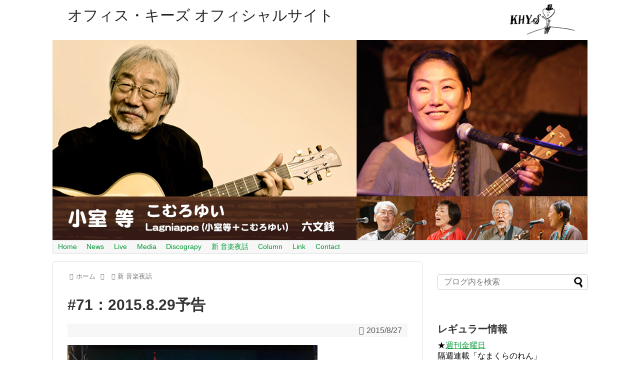

--- FILE ---
content_type: text/html; charset=UTF-8
request_url: https://office-khys.com/mxtv/2015/08/27/1657.html/
body_size: 32516
content:
<!DOCTYPE html>
<html lang="ja">
<head>
<meta charset="UTF-8">
  <meta name="viewport" content="width=1280, maximum-scale=1, user-scalable=yes">
<link rel="alternate" type="application/rss+xml" title="オフィス・キーズ オフィシャルサイト RSS Feed" href="https://office-khys.com/feed/" />
<link rel="pingback" href="https://www.office-khys.com/xmlrpc.php" />
<meta name="description" content="8/29のゲストは、斉藤哲夫さんと白井良明さんです。番組オリジナルライブは「されど私の人生」と「floatin&#039;40」どうぞお楽しみに♪予告動画：＜番組情報＞タイトル：小室等の新 音楽夜話放送局：TOKYO MX放送時間：毎週土曜日 21:" />
<meta name="keywords" content="新 音楽夜話" />
<!-- OGP -->
<meta property="og:type" content="article">
<meta property="og:description" content="8/29のゲストは、斉藤哲夫さんと白井良明さんです。番組オリジナルライブは「されど私の人生」と「floatin&#039;40」どうぞお楽しみに♪予告動画：＜番組情報＞タイトル：小室等の新 音楽夜話放送局：TOKYO MX放送時間：毎週土曜日 21:">
<meta property="og:title" content="#71：2015.8.29予告">
<meta property="og:url" content="https://office-khys.com/mxtv/2015/08/27/1657.html/">
<meta property="og:image" content="http://office-khys.com/wp-content/uploads/2015/08/mxtv150829.jpg">
<meta property="og:site_name" content="オフィス・キーズ オフィシャルサイト">
<meta property="og:locale" content="ja_JP">
<!-- /OGP -->

<title>#71：2015.8.29予告</title>
<meta name='robots' content='max-image-preview:large' />
	<style>img:is([sizes="auto" i], [sizes^="auto," i]) { contain-intrinsic-size: 3000px 1500px }</style>
	<link rel='dns-prefetch' href='//www.office-khys.com' />
<link rel="alternate" type="application/rss+xml" title="オフィス・キーズ オフィシャルサイト &raquo; フィード" href="https://office-khys.com/feed/" />
<link rel="alternate" type="application/rss+xml" title="オフィス・キーズ オフィシャルサイト &raquo; コメントフィード" href="https://office-khys.com/comments/feed/" />
<link rel="alternate" type="text/calendar" title="オフィス・キーズ オフィシャルサイト &raquo; iCal フィード" href="https://office-khys.com/sche/?ical=1" />
<script type="text/javascript">
/* <![CDATA[ */
window._wpemojiSettings = {"baseUrl":"https:\/\/s.w.org\/images\/core\/emoji\/16.0.1\/72x72\/","ext":".png","svgUrl":"https:\/\/s.w.org\/images\/core\/emoji\/16.0.1\/svg\/","svgExt":".svg","source":{"concatemoji":"https:\/\/www.office-khys.com\/wp-includes\/js\/wp-emoji-release.min.js?ver=6.8.3"}};
/*! This file is auto-generated */
!function(s,n){var o,i,e;function c(e){try{var t={supportTests:e,timestamp:(new Date).valueOf()};sessionStorage.setItem(o,JSON.stringify(t))}catch(e){}}function p(e,t,n){e.clearRect(0,0,e.canvas.width,e.canvas.height),e.fillText(t,0,0);var t=new Uint32Array(e.getImageData(0,0,e.canvas.width,e.canvas.height).data),a=(e.clearRect(0,0,e.canvas.width,e.canvas.height),e.fillText(n,0,0),new Uint32Array(e.getImageData(0,0,e.canvas.width,e.canvas.height).data));return t.every(function(e,t){return e===a[t]})}function u(e,t){e.clearRect(0,0,e.canvas.width,e.canvas.height),e.fillText(t,0,0);for(var n=e.getImageData(16,16,1,1),a=0;a<n.data.length;a++)if(0!==n.data[a])return!1;return!0}function f(e,t,n,a){switch(t){case"flag":return n(e,"\ud83c\udff3\ufe0f\u200d\u26a7\ufe0f","\ud83c\udff3\ufe0f\u200b\u26a7\ufe0f")?!1:!n(e,"\ud83c\udde8\ud83c\uddf6","\ud83c\udde8\u200b\ud83c\uddf6")&&!n(e,"\ud83c\udff4\udb40\udc67\udb40\udc62\udb40\udc65\udb40\udc6e\udb40\udc67\udb40\udc7f","\ud83c\udff4\u200b\udb40\udc67\u200b\udb40\udc62\u200b\udb40\udc65\u200b\udb40\udc6e\u200b\udb40\udc67\u200b\udb40\udc7f");case"emoji":return!a(e,"\ud83e\udedf")}return!1}function g(e,t,n,a){var r="undefined"!=typeof WorkerGlobalScope&&self instanceof WorkerGlobalScope?new OffscreenCanvas(300,150):s.createElement("canvas"),o=r.getContext("2d",{willReadFrequently:!0}),i=(o.textBaseline="top",o.font="600 32px Arial",{});return e.forEach(function(e){i[e]=t(o,e,n,a)}),i}function t(e){var t=s.createElement("script");t.src=e,t.defer=!0,s.head.appendChild(t)}"undefined"!=typeof Promise&&(o="wpEmojiSettingsSupports",i=["flag","emoji"],n.supports={everything:!0,everythingExceptFlag:!0},e=new Promise(function(e){s.addEventListener("DOMContentLoaded",e,{once:!0})}),new Promise(function(t){var n=function(){try{var e=JSON.parse(sessionStorage.getItem(o));if("object"==typeof e&&"number"==typeof e.timestamp&&(new Date).valueOf()<e.timestamp+604800&&"object"==typeof e.supportTests)return e.supportTests}catch(e){}return null}();if(!n){if("undefined"!=typeof Worker&&"undefined"!=typeof OffscreenCanvas&&"undefined"!=typeof URL&&URL.createObjectURL&&"undefined"!=typeof Blob)try{var e="postMessage("+g.toString()+"("+[JSON.stringify(i),f.toString(),p.toString(),u.toString()].join(",")+"));",a=new Blob([e],{type:"text/javascript"}),r=new Worker(URL.createObjectURL(a),{name:"wpTestEmojiSupports"});return void(r.onmessage=function(e){c(n=e.data),r.terminate(),t(n)})}catch(e){}c(n=g(i,f,p,u))}t(n)}).then(function(e){for(var t in e)n.supports[t]=e[t],n.supports.everything=n.supports.everything&&n.supports[t],"flag"!==t&&(n.supports.everythingExceptFlag=n.supports.everythingExceptFlag&&n.supports[t]);n.supports.everythingExceptFlag=n.supports.everythingExceptFlag&&!n.supports.flag,n.DOMReady=!1,n.readyCallback=function(){n.DOMReady=!0}}).then(function(){return e}).then(function(){var e;n.supports.everything||(n.readyCallback(),(e=n.source||{}).concatemoji?t(e.concatemoji):e.wpemoji&&e.twemoji&&(t(e.twemoji),t(e.wpemoji)))}))}((window,document),window._wpemojiSettings);
/* ]]> */
</script>
<link rel='stylesheet' id='simplicity-style-css' href='https://www.office-khys.com/wp-content/themes/simplicity2/style.css?ver=6.8.3&#038;fver=20250810045326' type='text/css' media='all' />
<link rel='stylesheet' id='font-awesome-style-css' href='https://www.office-khys.com/wp-content/themes/simplicity2/webfonts/css/font-awesome.min.css?ver=6.8.3&#038;fver=20250810045342' type='text/css' media='all' />
<link rel='stylesheet' id='icomoon-style-css' href='https://www.office-khys.com/wp-content/themes/simplicity2/webfonts/icomoon/style.css?ver=6.8.3&#038;fver=20250810045342' type='text/css' media='all' />
<link rel='stylesheet' id='extension-style-css' href='https://www.office-khys.com/wp-content/themes/simplicity2/css/extension.css?ver=6.8.3&#038;fver=20250810045329' type='text/css' media='all' />
<style id='extension-style-inline-css' type='text/css'>
a{color:#093}a:hover:not(.balloon-btn-link):not(.btn-icon-link):not(.arrow-box-link),.widget_new_entries a:hover,.widget_new_popular a:hover,.widget_popular_ranking a:hover,.wpp-list a:hover,.entry-read a:hover,.entry .post-meta a:hover,.related-entry-read a:hover,.entry a:hover,.related-entry-title a:hover,.navigation a:hover,#footer a:hover,.article-list .entry-title a:hover{color:#81d742}#navi ul li a{color:#093}#navi ul li a:hover{background-color:#81d742}#h-top{min-height:480px} figure.entry-thumb,.new-entry-thumb,.popular-entry-thumb,.related-entry-thumb{display:none}.widget_new_popular .wpp-thumbnail,.widget_popular_ranking .wpp-thumbnail{display:none}.related-entry-thumbnail .related-entry-thumb{display:block}.entry-card-content,.related-entry-content{margin-left:0}.widget_new_popular ul li::before{display:none}.new-entry,#sidebar ul.wpp-list{padding-left:1em}.new-entry a,#sidebar ul.wpp-list a{color:#093;text-decoration:underline}#header .alignleft{margin-right:30px;max-width:none}@media screen and (max-width:639px){.article br{display:block}}#h-top{background-image:url(https://office-khys.com/wp-content/uploads/2020/07/khys-header200721.jpg)}
</style>
<link rel='stylesheet' id='print-style-css' href='https://www.office-khys.com/wp-content/themes/simplicity2/css/print.css?ver=6.8.3&#038;fver=20250810045329' type='text/css' media='print' />
<link rel='stylesheet' id='sns-twitter-type-style-css' href='https://www.office-khys.com/wp-content/themes/simplicity2/css/sns-twitter-type.css?ver=6.8.3&#038;fver=20250810045330' type='text/css' media='all' />
<style id='wp-emoji-styles-inline-css' type='text/css'>

	img.wp-smiley, img.emoji {
		display: inline !important;
		border: none !important;
		box-shadow: none !important;
		height: 1em !important;
		width: 1em !important;
		margin: 0 0.07em !important;
		vertical-align: -0.1em !important;
		background: none !important;
		padding: 0 !important;
	}
</style>
<link rel='stylesheet' id='wp-block-library-css' href='https://www.office-khys.com/wp-includes/css/dist/block-library/style.min.css?ver=6.8.3' type='text/css' media='all' />
<style id='classic-theme-styles-inline-css' type='text/css'>
/*! This file is auto-generated */
.wp-block-button__link{color:#fff;background-color:#32373c;border-radius:9999px;box-shadow:none;text-decoration:none;padding:calc(.667em + 2px) calc(1.333em + 2px);font-size:1.125em}.wp-block-file__button{background:#32373c;color:#fff;text-decoration:none}
</style>
<style id='global-styles-inline-css' type='text/css'>
:root{--wp--preset--aspect-ratio--square: 1;--wp--preset--aspect-ratio--4-3: 4/3;--wp--preset--aspect-ratio--3-4: 3/4;--wp--preset--aspect-ratio--3-2: 3/2;--wp--preset--aspect-ratio--2-3: 2/3;--wp--preset--aspect-ratio--16-9: 16/9;--wp--preset--aspect-ratio--9-16: 9/16;--wp--preset--color--black: #000000;--wp--preset--color--cyan-bluish-gray: #abb8c3;--wp--preset--color--white: #ffffff;--wp--preset--color--pale-pink: #f78da7;--wp--preset--color--vivid-red: #cf2e2e;--wp--preset--color--luminous-vivid-orange: #ff6900;--wp--preset--color--luminous-vivid-amber: #fcb900;--wp--preset--color--light-green-cyan: #7bdcb5;--wp--preset--color--vivid-green-cyan: #00d084;--wp--preset--color--pale-cyan-blue: #8ed1fc;--wp--preset--color--vivid-cyan-blue: #0693e3;--wp--preset--color--vivid-purple: #9b51e0;--wp--preset--gradient--vivid-cyan-blue-to-vivid-purple: linear-gradient(135deg,rgba(6,147,227,1) 0%,rgb(155,81,224) 100%);--wp--preset--gradient--light-green-cyan-to-vivid-green-cyan: linear-gradient(135deg,rgb(122,220,180) 0%,rgb(0,208,130) 100%);--wp--preset--gradient--luminous-vivid-amber-to-luminous-vivid-orange: linear-gradient(135deg,rgba(252,185,0,1) 0%,rgba(255,105,0,1) 100%);--wp--preset--gradient--luminous-vivid-orange-to-vivid-red: linear-gradient(135deg,rgba(255,105,0,1) 0%,rgb(207,46,46) 100%);--wp--preset--gradient--very-light-gray-to-cyan-bluish-gray: linear-gradient(135deg,rgb(238,238,238) 0%,rgb(169,184,195) 100%);--wp--preset--gradient--cool-to-warm-spectrum: linear-gradient(135deg,rgb(74,234,220) 0%,rgb(151,120,209) 20%,rgb(207,42,186) 40%,rgb(238,44,130) 60%,rgb(251,105,98) 80%,rgb(254,248,76) 100%);--wp--preset--gradient--blush-light-purple: linear-gradient(135deg,rgb(255,206,236) 0%,rgb(152,150,240) 100%);--wp--preset--gradient--blush-bordeaux: linear-gradient(135deg,rgb(254,205,165) 0%,rgb(254,45,45) 50%,rgb(107,0,62) 100%);--wp--preset--gradient--luminous-dusk: linear-gradient(135deg,rgb(255,203,112) 0%,rgb(199,81,192) 50%,rgb(65,88,208) 100%);--wp--preset--gradient--pale-ocean: linear-gradient(135deg,rgb(255,245,203) 0%,rgb(182,227,212) 50%,rgb(51,167,181) 100%);--wp--preset--gradient--electric-grass: linear-gradient(135deg,rgb(202,248,128) 0%,rgb(113,206,126) 100%);--wp--preset--gradient--midnight: linear-gradient(135deg,rgb(2,3,129) 0%,rgb(40,116,252) 100%);--wp--preset--font-size--small: 13px;--wp--preset--font-size--medium: 20px;--wp--preset--font-size--large: 36px;--wp--preset--font-size--x-large: 42px;--wp--preset--spacing--20: 0.44rem;--wp--preset--spacing--30: 0.67rem;--wp--preset--spacing--40: 1rem;--wp--preset--spacing--50: 1.5rem;--wp--preset--spacing--60: 2.25rem;--wp--preset--spacing--70: 3.38rem;--wp--preset--spacing--80: 5.06rem;--wp--preset--shadow--natural: 6px 6px 9px rgba(0, 0, 0, 0.2);--wp--preset--shadow--deep: 12px 12px 50px rgba(0, 0, 0, 0.4);--wp--preset--shadow--sharp: 6px 6px 0px rgba(0, 0, 0, 0.2);--wp--preset--shadow--outlined: 6px 6px 0px -3px rgba(255, 255, 255, 1), 6px 6px rgba(0, 0, 0, 1);--wp--preset--shadow--crisp: 6px 6px 0px rgba(0, 0, 0, 1);}:where(.is-layout-flex){gap: 0.5em;}:where(.is-layout-grid){gap: 0.5em;}body .is-layout-flex{display: flex;}.is-layout-flex{flex-wrap: wrap;align-items: center;}.is-layout-flex > :is(*, div){margin: 0;}body .is-layout-grid{display: grid;}.is-layout-grid > :is(*, div){margin: 0;}:where(.wp-block-columns.is-layout-flex){gap: 2em;}:where(.wp-block-columns.is-layout-grid){gap: 2em;}:where(.wp-block-post-template.is-layout-flex){gap: 1.25em;}:where(.wp-block-post-template.is-layout-grid){gap: 1.25em;}.has-black-color{color: var(--wp--preset--color--black) !important;}.has-cyan-bluish-gray-color{color: var(--wp--preset--color--cyan-bluish-gray) !important;}.has-white-color{color: var(--wp--preset--color--white) !important;}.has-pale-pink-color{color: var(--wp--preset--color--pale-pink) !important;}.has-vivid-red-color{color: var(--wp--preset--color--vivid-red) !important;}.has-luminous-vivid-orange-color{color: var(--wp--preset--color--luminous-vivid-orange) !important;}.has-luminous-vivid-amber-color{color: var(--wp--preset--color--luminous-vivid-amber) !important;}.has-light-green-cyan-color{color: var(--wp--preset--color--light-green-cyan) !important;}.has-vivid-green-cyan-color{color: var(--wp--preset--color--vivid-green-cyan) !important;}.has-pale-cyan-blue-color{color: var(--wp--preset--color--pale-cyan-blue) !important;}.has-vivid-cyan-blue-color{color: var(--wp--preset--color--vivid-cyan-blue) !important;}.has-vivid-purple-color{color: var(--wp--preset--color--vivid-purple) !important;}.has-black-background-color{background-color: var(--wp--preset--color--black) !important;}.has-cyan-bluish-gray-background-color{background-color: var(--wp--preset--color--cyan-bluish-gray) !important;}.has-white-background-color{background-color: var(--wp--preset--color--white) !important;}.has-pale-pink-background-color{background-color: var(--wp--preset--color--pale-pink) !important;}.has-vivid-red-background-color{background-color: var(--wp--preset--color--vivid-red) !important;}.has-luminous-vivid-orange-background-color{background-color: var(--wp--preset--color--luminous-vivid-orange) !important;}.has-luminous-vivid-amber-background-color{background-color: var(--wp--preset--color--luminous-vivid-amber) !important;}.has-light-green-cyan-background-color{background-color: var(--wp--preset--color--light-green-cyan) !important;}.has-vivid-green-cyan-background-color{background-color: var(--wp--preset--color--vivid-green-cyan) !important;}.has-pale-cyan-blue-background-color{background-color: var(--wp--preset--color--pale-cyan-blue) !important;}.has-vivid-cyan-blue-background-color{background-color: var(--wp--preset--color--vivid-cyan-blue) !important;}.has-vivid-purple-background-color{background-color: var(--wp--preset--color--vivid-purple) !important;}.has-black-border-color{border-color: var(--wp--preset--color--black) !important;}.has-cyan-bluish-gray-border-color{border-color: var(--wp--preset--color--cyan-bluish-gray) !important;}.has-white-border-color{border-color: var(--wp--preset--color--white) !important;}.has-pale-pink-border-color{border-color: var(--wp--preset--color--pale-pink) !important;}.has-vivid-red-border-color{border-color: var(--wp--preset--color--vivid-red) !important;}.has-luminous-vivid-orange-border-color{border-color: var(--wp--preset--color--luminous-vivid-orange) !important;}.has-luminous-vivid-amber-border-color{border-color: var(--wp--preset--color--luminous-vivid-amber) !important;}.has-light-green-cyan-border-color{border-color: var(--wp--preset--color--light-green-cyan) !important;}.has-vivid-green-cyan-border-color{border-color: var(--wp--preset--color--vivid-green-cyan) !important;}.has-pale-cyan-blue-border-color{border-color: var(--wp--preset--color--pale-cyan-blue) !important;}.has-vivid-cyan-blue-border-color{border-color: var(--wp--preset--color--vivid-cyan-blue) !important;}.has-vivid-purple-border-color{border-color: var(--wp--preset--color--vivid-purple) !important;}.has-vivid-cyan-blue-to-vivid-purple-gradient-background{background: var(--wp--preset--gradient--vivid-cyan-blue-to-vivid-purple) !important;}.has-light-green-cyan-to-vivid-green-cyan-gradient-background{background: var(--wp--preset--gradient--light-green-cyan-to-vivid-green-cyan) !important;}.has-luminous-vivid-amber-to-luminous-vivid-orange-gradient-background{background: var(--wp--preset--gradient--luminous-vivid-amber-to-luminous-vivid-orange) !important;}.has-luminous-vivid-orange-to-vivid-red-gradient-background{background: var(--wp--preset--gradient--luminous-vivid-orange-to-vivid-red) !important;}.has-very-light-gray-to-cyan-bluish-gray-gradient-background{background: var(--wp--preset--gradient--very-light-gray-to-cyan-bluish-gray) !important;}.has-cool-to-warm-spectrum-gradient-background{background: var(--wp--preset--gradient--cool-to-warm-spectrum) !important;}.has-blush-light-purple-gradient-background{background: var(--wp--preset--gradient--blush-light-purple) !important;}.has-blush-bordeaux-gradient-background{background: var(--wp--preset--gradient--blush-bordeaux) !important;}.has-luminous-dusk-gradient-background{background: var(--wp--preset--gradient--luminous-dusk) !important;}.has-pale-ocean-gradient-background{background: var(--wp--preset--gradient--pale-ocean) !important;}.has-electric-grass-gradient-background{background: var(--wp--preset--gradient--electric-grass) !important;}.has-midnight-gradient-background{background: var(--wp--preset--gradient--midnight) !important;}.has-small-font-size{font-size: var(--wp--preset--font-size--small) !important;}.has-medium-font-size{font-size: var(--wp--preset--font-size--medium) !important;}.has-large-font-size{font-size: var(--wp--preset--font-size--large) !important;}.has-x-large-font-size{font-size: var(--wp--preset--font-size--x-large) !important;}
:where(.wp-block-post-template.is-layout-flex){gap: 1.25em;}:where(.wp-block-post-template.is-layout-grid){gap: 1.25em;}
:where(.wp-block-columns.is-layout-flex){gap: 2em;}:where(.wp-block-columns.is-layout-grid){gap: 2em;}
:root :where(.wp-block-pullquote){font-size: 1.5em;line-height: 1.6;}
</style>
<link rel='stylesheet' id='titan-adminbar-styles-css' href='https://www.office-khys.com/wp-content/plugins/anti-spam/assets/css/admin-bar.css?ver=7.4.0&#038;fver=20251020090547' type='text/css' media='all' />
<script type="text/javascript" src="https://www.office-khys.com/wp-includes/js/jquery/jquery.min.js?ver=3.7.1" id="jquery-core-js"></script>
<script type="text/javascript" src="https://www.office-khys.com/wp-includes/js/jquery/jquery-migrate.min.js?ver=3.4.1" id="jquery-migrate-js"></script>
<link rel="canonical" href="https://office-khys.com/mxtv/2015/08/27/1657.html/" />
<link rel='shortlink' href='https://office-khys.com/?p=1657' />
<link rel="alternate" title="oEmbed (JSON)" type="application/json+oembed" href="https://office-khys.com/wp-json/oembed/1.0/embed?url=https%3A%2F%2Foffice-khys.com%2Fmxtv%2F2015%2F08%2F27%2F1657.html%2F" />
<link rel="alternate" title="oEmbed (XML)" type="text/xml+oembed" href="https://office-khys.com/wp-json/oembed/1.0/embed?url=https%3A%2F%2Foffice-khys.com%2Fmxtv%2F2015%2F08%2F27%2F1657.html%2F&#038;format=xml" />
<meta name="tec-api-version" content="v1"><meta name="tec-api-origin" content="https://office-khys.com"><link rel="alternate" href="https://office-khys.com/wp-json/tribe/events/v1/" /><link rel="icon" href="https://www.office-khys.com/wp-content/uploads/2021/03/cropped-khysicon-32x32.jpg" sizes="32x32" />
<link rel="icon" href="https://www.office-khys.com/wp-content/uploads/2021/03/cropped-khysicon-192x192.jpg" sizes="192x192" />
<link rel="apple-touch-icon" href="https://www.office-khys.com/wp-content/uploads/2021/03/cropped-khysicon-180x180.jpg" />
<meta name="msapplication-TileImage" content="https://www.office-khys.com/wp-content/uploads/2021/03/cropped-khysicon-270x270.jpg" />
</head>
  <body class="wp-singular post-template-default single single-post postid-1657 single-format-standard wp-theme-simplicity2 tribe-no-js metaslider-plugin categoryid-6" itemscope itemtype="https://schema.org/WebPage">
    <div id="container">

      <!-- header -->
      <header itemscope itemtype="https://schema.org/WPHeader">
        <div id="header" class="clearfix">
          <div id="header-in">

                        <div id="h-top">
              <!-- モバイルメニュー表示用のボタン -->
<div id="mobile-menu">
  <a id="mobile-menu-toggle" href="#"><span class="fa fa-bars fa-2x"></span></a>
</div>

              <div class="alignleft top-title-catchphrase">
                <!-- サイトのタイトル -->
<p id="site-title" itemscope itemtype="https://schema.org/Organization">
  <a href="https://office-khys.com/">オフィス・キーズ オフィシャルサイト</a></p>
<!-- サイトの概要 -->
<p id="site-description">
  </p>
              </div>

              <div class="alignright top-sns-follows">
                              </div>

            </div><!-- /#h-top -->
          </div><!-- /#header-in -->
        </div><!-- /#header -->
      </header>

      <!-- Navigation -->
<nav itemscope itemtype="https://schema.org/SiteNavigationElement">
  <div id="navi">
      	<div id="navi-in">
      <div class="menu-%e5%9f%ba%e6%9c%ac%e3%83%a1%e3%83%8b%e3%83%a5%e3%83%bc%e4%b8%a6%e3%81%b3-container"><ul id="menu-%e5%9f%ba%e6%9c%ac%e3%83%a1%e3%83%8b%e3%83%a5%e3%83%bc%e4%b8%a6%e3%81%b3" class="menu"><li id="menu-item-35" class="menu-item menu-item-type-custom menu-item-object-custom menu-item-home menu-item-35"><a href="http://office-khys.com">Home</a></li>
<li id="menu-item-119" class="menu-item menu-item-type-taxonomy menu-item-object-category menu-item-119"><a href="https://office-khys.com/category/news/">News</a></li>
<li id="menu-item-3023" class="menu-item menu-item-type-taxonomy menu-item-object-category menu-item-3023"><a href="https://office-khys.com/category/live/">Live</a></li>
<li id="menu-item-121" class="menu-item menu-item-type-taxonomy menu-item-object-category menu-item-121"><a href="https://office-khys.com/category/media/">Media</a></li>
<li id="menu-item-89" class="menu-item menu-item-type-post_type menu-item-object-page menu-item-89"><a href="https://office-khys.com/disco/">Discograpy</a></li>
<li id="menu-item-122" class="menu-item menu-item-type-taxonomy menu-item-object-category current-post-ancestor current-menu-parent current-post-parent menu-item-122"><a href="https://office-khys.com/category/mxtv/">新 音楽夜話</a></li>
<li id="menu-item-90" class="menu-item menu-item-type-post_type menu-item-object-page menu-item-90"><a href="https://office-khys.com/column/">Column</a></li>
<li id="menu-item-91" class="menu-item menu-item-type-post_type menu-item-object-page menu-item-91"><a href="https://office-khys.com/link/">Link</a></li>
<li id="menu-item-92" class="menu-item menu-item-type-post_type menu-item-object-page menu-item-92"><a href="https://office-khys.com/contact/">Contact</a></li>
</ul></div>    </div><!-- /#navi-in -->
  </div><!-- /#navi -->
</nav>
<!-- /Navigation -->
      <!-- 本体部分 -->
      <div id="body">
        <div id="body-in" class="cf">

          
          <!-- main -->
          <main itemscope itemprop="mainContentOfPage">
            <div id="main" itemscope itemtype="https://schema.org/Blog">
  
  <div id="breadcrumb" class="breadcrumb breadcrumb-categor" itemscope itemtype="https://schema.org/BreadcrumbList"><div class="breadcrumb-home" itemscope itemtype="https://schema.org/ListItem" itemprop="itemListElement"><span class="fa fa-home fa-fw" aria-hidden="true"></span><a href="https://office-khys.com" itemprop="item"><span itemprop="name">ホーム</span></a><meta itemprop="position" content="1" /><span class="sp"><span class="fa fa-angle-right" aria-hidden="true"></span></span></div><div class="breadcrumb-item" itemscope itemtype="https://schema.org/ListItem" itemprop="itemListElement"><span class="fa fa-folder fa-fw" aria-hidden="true"></span><a href="https://office-khys.com/category/mxtv/" itemprop="item"><span itemprop="name">新 音楽夜話</span></a><meta itemprop="position" content="2" /></div></div><!-- /#breadcrumb -->  <div id="post-1657" class="post-1657 post type-post status-publish format-standard hentry category-mxtv">
  <article class="article">
  
  
  <header>
    <h1 class="entry-title">#71：2015.8.29予告</h1>


    
    <p class="post-meta">
      
            <span class="post-date"><span class="fa fa-clock-o fa-fw"></span><time class="entry-date date published updated" datetime="2015-08-27T02:05:35+09:00">2015/8/27</time></span>
    
      
      
      
      
      
      
    </p>

    
    
    
      </header>

  
  
  <div id="the-content" class="entry-content">
  <p><img fetchpriority="high" decoding="async" class="alignnone size-full wp-image-1658" src="http://office-khys.com/wp-content/uploads/2015/08/mxtv150829.jpg" alt="" width="500" height="360" srcset="https://www.office-khys.com/wp-content/uploads/2015/08/mxtv150829.jpg 500w, https://www.office-khys.com/wp-content/uploads/2015/08/mxtv150829-300x216.jpg 300w" sizes="(max-width: 500px) 100vw, 500px" /></p>
<p>8/29のゲストは、斉藤哲夫さんと白井良明さんです。<br />
番組オリジナルライブは「されど私の人生」と「floatin&#8217;40」<br />
どうぞお楽しみに♪</p>
<p>予告動画：<a href="https://www.youtube.com/watch?v=UioKkAB7JbY">https://www.youtube.com/watch?v=UioKkAB7JbY</a></p>
<p>＜番組情報＞<br />
タイトル：小室等の新 音楽夜話<br />
放送局：TOKYO MX<br />
放送時間：毎週土曜日 21:00～21：30（毎月第4土曜は時間変更）<br />
再放送(TOKYO MX2）：毎週日曜日 8:00～8:30<br />
番組オフィシャルサイト：<a href="http://s.mxtv.jp/shin_yawa/" target="_blank" rel="noopener noreferrer">http://s.mxtv.jp/shin_yawa/</a></p>
  </div>

  <footer>
    <!-- ページリンク -->
    
      <!-- 文章下広告 -->
                  

    
    <div id="sns-group" class="sns-group sns-group-bottom">
    
        </div>

    
    <p class="footer-post-meta">

      
      
      
          </p>
  </footer>
  </article><!-- .article -->
  </div><!-- .post -->

      <div id="under-entry-body">

      


        <!-- 広告 -->
                  
      
      
      <!-- comment area -->
<div id="comment-area">
	<aside></aside></div>
<!-- /comment area -->      </div>
    
            </div><!-- /#main -->
          </main>
        <!-- sidebar -->
<div id="sidebar" class="sidebar nwa" role="complementary">
    
  <div id="sidebar-widget">
  <!-- ウイジェット -->
  <aside id="search-6" class="widget widget_search"><form method="get" id="searchform" action="https://office-khys.com/">
	<input type="text" placeholder="ブログ内を検索" name="s" id="s">
	<input type="submit" id="searchsubmit" value="">
</form></aside><aside id="custom_html-7" class="widget_text widget widget_custom_html"><h3 class="widget_title sidebar_widget_title">レギュラー情報</h3><div class="textwidget custom-html-widget"><!---★小室等の新・音楽夜話<br>
毎週土曜日 朝7時半〜<br>
<a href="http://s.mxtv.jp/" target="_blank">TOKYO MXTV</a>で放送中！<br>
<a href="http://office-khys.com/category/mxtv/"><img alt="" src="http://office-khys.com/wp-content/uploads/2015/01/ongakuyawa.jpg" width="200"></a>
<p>
★アフタヌーンパラダイス<br>
毎週水曜日 13時〜<br>
<a href="http://fmsetagaya.com/afpara/afpara.html" target="_blank">FM世田谷</a>で生放送中！<br>
（インターネットでも聴取可）
<p>--->
★<a href="http://www.kinyobi.co.jp/" target="_blank">週刊金曜日</a><br>
隔週連載「なまくらのれん」

</div></aside><aside id="text-7" class="widget widget_text"><h3 class="widget_title sidebar_widget_title">新 音楽夜話 Archive</h3>			<div class="textwidget"><p><a href="https://office-khys.com/mxtv/2018">2018年</a><br />
<a href="https://office-khys.com/mxtv/2017">2017年</a><br />
<a href="https://office-khys.com/mxtv/2016">2016年</a><br />
<a href="https://office-khys.com/mxtv/2015">2015年</a><br />
<a href="https://office-khys.com/mxtv/2014">2014年</a></p>
</div>
		</aside>  </div>

  
</div><!-- /#sidebar -->

        </div><!-- /#body-in -->
      </div><!-- /#body -->

      <!-- footer -->
      <footer itemscope itemtype="https://schema.org/WPFooter">
        <div id="footer" class="main-footer">
          <div id="footer-in">

            
          <div class="clear"></div>
            <div id="copyright" class="wrapper">
                            <div class="credit">
                Copyright&copy;  <a href="https://office-khys.com">オフィス・キーズ オフィシャルサイト</a> All Rights Reserved.              </div>

                          </div>
        </div><!-- /#footer-in -->
        </div><!-- /#footer -->
      </footer>
      <div id="page-top">
      <a id="move-page-top"><span class="fa fa-angle-double-up fa-2x"></span></a>
  
</div>
          </div><!-- /#container -->
    <script type="speculationrules">
{"prefetch":[{"source":"document","where":{"and":[{"href_matches":"\/*"},{"not":{"href_matches":["\/wp-*.php","\/wp-admin\/*","\/wp-content\/uploads\/*","\/wp-content\/*","\/wp-content\/plugins\/*","\/wp-content\/themes\/simplicity2\/*","\/*\\?(.+)"]}},{"not":{"selector_matches":"a[rel~=\"nofollow\"]"}},{"not":{"selector_matches":".no-prefetch, .no-prefetch a"}}]},"eagerness":"conservative"}]}
</script>
		<script>
		( function ( body ) {
			'use strict';
			body.className = body.className.replace( /\btribe-no-js\b/, 'tribe-js' );
		} )( document.body );
		</script>
		  <script>
    (function(){
        var f = document.querySelectorAll(".video-click");
        for (var i = 0; i < f.length; ++i) {
        f[i].onclick = function () {
          var iframe = this.getAttribute("data-iframe");
          this.parentElement.innerHTML = '<div class="video">' + iframe + '</div>';
        }
        }
    })();
  </script>
  <script> /* <![CDATA[ */var tribe_l10n_datatables = {"aria":{"sort_ascending":": activate to sort column ascending","sort_descending":": activate to sort column descending"},"length_menu":"Show _MENU_ entries","empty_table":"No data available in table","info":"Showing _START_ to _END_ of _TOTAL_ entries","info_empty":"Showing 0 to 0 of 0 entries","info_filtered":"(filtered from _MAX_ total entries)","zero_records":"No matching records found","search":"Search:","all_selected_text":"All items on this page were selected. ","select_all_link":"Select all pages","clear_selection":"Clear Selection.","pagination":{"all":"All","next":"Next","previous":"Previous"},"select":{"rows":{"0":"","_":": Selected %d rows","1":": Selected 1 row"}},"datepicker":{"dayNames":["\u65e5\u66dc\u65e5","\u6708\u66dc\u65e5","\u706b\u66dc\u65e5","\u6c34\u66dc\u65e5","\u6728\u66dc\u65e5","\u91d1\u66dc\u65e5","\u571f\u66dc\u65e5"],"dayNamesShort":["\u65e5","\u6708","\u706b","\u6c34","\u6728","\u91d1","\u571f"],"dayNamesMin":["\u65e5","\u6708","\u706b","\u6c34","\u6728","\u91d1","\u571f"],"monthNames":["1\u6708","2\u6708","3\u6708","4\u6708","5\u6708","6\u6708","7\u6708","8\u6708","9\u6708","10\u6708","11\u6708","12\u6708"],"monthNamesShort":["1\u6708","2\u6708","3\u6708","4\u6708","5\u6708","6\u6708","7\u6708","8\u6708","9\u6708","10\u6708","11\u6708","12\u6708"],"monthNamesMin":["1\u6708","2\u6708","3\u6708","4\u6708","5\u6708","6\u6708","7\u6708","8\u6708","9\u6708","10\u6708","11\u6708","12\u6708"],"nextText":"Next","prevText":"Prev","currentText":"Today","closeText":"Done","today":"Today","clear":"Clear"}};/* ]]> */ </script><script src="https://www.office-khys.com/wp-includes/js/comment-reply.min.js?ver=6.8.3" async></script>
<script src="https://www.office-khys.com/wp-content/themes/simplicity2/javascript.js?ver=6.8.3&fver=20250810045325" defer></script>
<script type="text/javascript" src="https://www.office-khys.com/wp-content/plugins/the-events-calendar/common/build/js/user-agent.js?ver=da75d0bdea6dde3898df&amp;fver=20260128090511" id="tec-user-agent-js"></script>
                

    
  </body>
</html>
